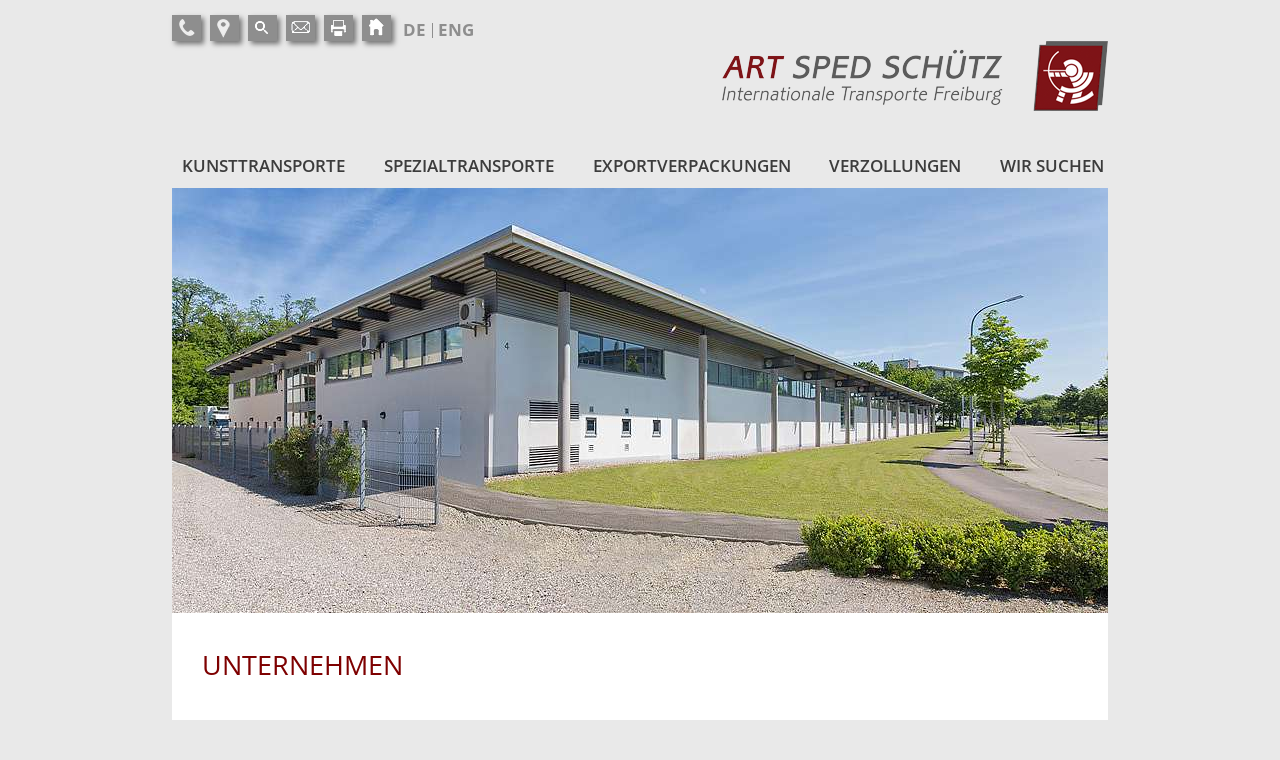

--- FILE ---
content_type: text/html; charset=UTF-8
request_url: https://artspedschuetz.de/de/unternehmen.php
body_size: 3348
content:
<!DOCTYPE HTML>
<html lang="de">
	<head>		<meta http-equiv="Content-Type" content="text/html; charset=UTF-8" />
		<meta name="viewport" content="width=device-width, initial-scale=1.0"/>
		<meta name="HandheldFriendly" content="true"/>

		<title>ART SPED SCHÜTZ Internationale Transporte Freiburg, Kunsttransport,Kunsttransporte, Exportverpackungen, Exportverpacker, Exportverpackung,Industrieverpackungen, Kunstverpackungen, Kunstlagerung, Offenburg, Basel, Lörrach, Müllheim, Klimakisten, Transportrahmen, Schutzrahmen, Transport von Kunstgegenständen, Art works und hochwertigen Gütern, Seefrachtkisten, Luftfrachtkisten, Containerverpackungen, Verschläge, Transportböden, Containerstauungen, Verpacken von Maschinen, Anlagen, Werkzeuge, Möbeltransport,Verzollung</title>
<meta name="keywords" content="Internationale Transporte Freiburg, Basel, Kunsttransport, Kunsttransporte, Offenburg, Lörrach, Müllheim, Exportverpackungen, Industrieverpackungen, Exportverpacker, Exportverpackung,Industrieverpackungen,Kunstverpackungen, Kunstlagerung, Klimakisten, Transportrahmen, Schutzrahmen, Transport von Kunstgegenständen, Art works und hochwertigenGütern, Seefrachtkisten, Luftfrachtkisten, Containerverpackungen, Verschläge, Transportböden, Containerstauungen, Verpacken von Maschinen, Anlagen, Werkzeuge, Möbeltransport,Verzollung" />
<meta name="description" content="ART Sped Schütz - Internationale Transporte Freiburg: Ihr Spezialist für Kunst- und Möbeltransporte, sowie weltweite Verzollungen und Exportverpackungen." />
		<link rel="canonical" href="https://artspedschuetz.de/de/unternehmen.php" />
		
		<link rel="apple-touch-icon" sizes="57x57" href="/favicon/apple-icon-57x57.png">
<link rel="apple-touch-icon" sizes="60x60" href="/favicon/apple-icon-60x60.png">
<link rel="apple-touch-icon" sizes="72x72" href="/favicon/apple-icon-72x72.png">
<link rel="apple-touch-icon" sizes="76x76" href="/favicon/apple-icon-76x76.png">
<link rel="apple-touch-icon" sizes="114x114" href="/favicon/apple-icon-114x114.png">
<link rel="apple-touch-icon" sizes="120x120" href="/favicon/apple-icon-120x120.png">
<link rel="apple-touch-icon" sizes="144x144" href="/favicon/apple-icon-144x144.png">
<link rel="apple-touch-icon" sizes="152x152" href="/favicon/apple-icon-152x152.png">
<link rel="apple-touch-icon" sizes="180x180" href="/favicon/apple-icon-180x180.png">
<link rel="icon" type="image/png" sizes="192x192"  href="/favicon/android-icon-192x192.png">
<link rel="icon" type="image/png" sizes="32x32" href="/favicon/favicon-32x32.png">
<link rel="icon" type="image/png" sizes="96x96" href="/favicon/favicon-96x96.png">
<link rel="icon" type="image/png" sizes="16x16" href="/favicon/favicon-16x16.png">
<link rel="manifest" href="/favicon/manifest.json">
<meta name="msapplication-TileColor" content="#ffffff">
<meta name="msapplication-TileImage" content="/favicon/ms-icon-144x144.png">
<meta name="theme-color" content="#ffffff"><link rel="stylesheet" type="text/css" href="/_intern/css/normalize.css?m=1483609590" />
<link rel="stylesheet" type="text/css" href="/_intern/css/styles.css?m=1713517466" />
		<meta name="viewport" content="width=device-width, initial-scale=1.0"/>
		<meta name="HandheldFriendly" content="true"/>
			<link rel="stylesheet" type="text/css" href="/_intern/css/resolutions.css?m=1483627703" />
<link rel="stylesheet" type="text/css" href="/_intern/js/fancyBox/source/jquery.fancybox.css?m=1483609628" />
<link rel="stylesheet" type="text/css" href="/_intern/js/slick/slick.css?m=1483609594" />
<link rel="stylesheet" type="text/css" href="/_intern/js/slick/slick-theme.css?m=1483629261" />
<link media="print" rel="stylesheet" type="text/css" href="/_intern/css/print.css?m=1483609700" />

				
		<meta name="google-site-verification" content="8EvM3EbhwlNmjbM7RwzJDp4qrNbTuGIXupP8plmftgs" />
	</head>

	<body>  
		<div id="wrapper">

			
			<div id="header">
				<div id="header_navi">
					<ul>
	
			<li><a href="tel:+49761506070">
			<img src="/_intern/pics/icons_header/phone.png?m=1484038658" alt="Telefon" height="20" width="25" />			</a></li>
			<li><a href="/de/anfahrt.php">
			<img src="/_intern/pics/icons_header/location.png?m=1484038627" alt="Anfahrt" height="20" width="25" />			</a></li>
			<li><a href="suche">
			<img src="/_intern/pics/icons_header/lupe.png?m=1484038637" alt="Suche" height="20" width="25" />			</a></li>
			<li><a href="mailto:info@artspedschuetz.de">
			<img src="/_intern/pics/icons_header/mail.png?m=1484038643" alt="Mail" height="20" width="25" />			</a></li>
			<li><a href="javascript:print()">
			<img src="/_intern/pics/icons_header/drucker.png?m=1484038606" alt="drucken" height="20" width="25" />			</a></li>
			<li><a href="/index.php">
			<img src="/_intern/pics/icons_header/home.png?m=1484038616" alt="Home" height="20" width="25" />			</a></li>
		</ul>
	
	<ul id="sprache">
			<li><a href="/index.php">DE</a></li>
		<li class="last"><a href="/index_en.php">ENG</a></li>
		</ul>
	
	<div class="clear"></div>
					</div>
				<div id="burgerbutton">
					&nbsp;
				</div>  
				<div id="logo"><a href="/index.php"><img src="/_intern/pics/logo_dt.png?m=1483609590" alt="Art Sped Schütz Logo" /></a></div>
				<div id="suche">
					<form method="post" name="we_global_form" onsubmit="" action="/de/suchergebnis.php"><input value="" name="we_lv_search_search" type="text" /><input type="hidden" name="we_from_search_search" value="1" /><input type="submit" value="Suchen">
						<input type="hidden" name="securityToken" value="3ad854a0900998bd7a5e8bc43819d3c9"/></form>				</div><!--suche-->
				<div class="clear"></div>
			</div>

			<div id="page">
				<div id="mainmenu">

<ul id="nav" class="clear">
  <li><a href="/de/Kunsttransporte/verpackung.php" >Kunsttransporte</a>
  <ul >
			
			
	<li><a href="/de/Kunsttransporte/verpackung.php">Verpackungen</a>
</li>

	<li><a href="/de/Kunsttransporte/transport.php">Transport</a>
</li>

	<li><a href="/de/Kunsttransporte/lagerung.php">Lagerung</a>
</li>

	<li><a href="/de/Kunsttransporte/versicherung.php">Versicherung</a>
</li>
</ul>
</li>
<li><a href="/de/spezialtransporte/moebeltransport.php" >Spezialtransporte</a>
  <ul >
			
			
	<li><a href="/de/spezialtransporte/moebeltransport.php">Möbeltransport</a>
</li>

	<li><a href="/de/spezialtransporte/archiv.php">Archiv</a>
</li>

	<li><a href="/de/spezialtransporte/bibliothek.php">Bibliothek</a>
</li>

	<li><a href="/de/spezialtransporte/hightech.php">Hightech</a>
</li>
</ul>
</li>
<li><a href="http://www.schuetzpack.de" >Exportverpackungen</a>
</li>
<li><a href="/de/verzollung/ausfuhrabfertigung.php" >Verzollungen</a>
  <ul >
			
			
	<li><a href="/de/verzollung/ausfuhrabfertigung.php">Ausfuhrabfertigung</a>
</li>

	<li><a href="/de/verzollung/einfuhrabfertigung.php">Einfuhrabfertigung</a>
</li>

	<li><a href="/de/verzollung/verwendungsschein.php">Verwendungsschein</a>
</li>

	<li><a href="/de/verzollung/Zolllager.php">Zolllager</a>
</li>
</ul>
</li>
<li><a href="/de/Karriere/Karriere_Übersicht.php" class="last">Wir suchen</a>
</li>
</ul>



</div>
									<div id="mobilemenu">



<ul id="mobilenav">
	<li class="head">
		<div class="home"></div>
		<div class="menu">Menü</div>
		<div class="close">X</div>
	</li>
	

	  <li><a class="alevel1" href="#">Kunsttransporte</a>
	<div class="dlevel1">
  	<ul>
			
				<li><a class="alevel2" href="/de/Kunsttransporte/verpackung.php">Verpackungen</a>
</li>
	<li><a class="alevel2" href="/de/Kunsttransporte/transport.php">Transport</a>
</li>
	<li><a class="alevel2" href="/de/Kunsttransporte/lagerung.php">Lagerung</a>
</li>
	<li><a class="alevel2" href="/de/Kunsttransporte/versicherung.php">Versicherung</a>
</li>
</ul>
	</div>
</li>
<li><a class="alevel1" href="#">Spezialtransporte</a>
	<div class="dlevel1">
  	<ul>
			
				<li><a class="alevel2" href="/de/spezialtransporte/moebeltransport.php">Möbeltransport</a>
</li>
	<li><a class="alevel2" href="/de/spezialtransporte/archiv.php">Archiv</a>
</li>
	<li><a class="alevel2" href="/de/spezialtransporte/bibliothek.php">Bibliothek</a>
</li>
	<li><a class="alevel2" href="/de/spezialtransporte/hightech.php">Hightech</a>
</li>
</ul>
	</div>
</li>
<li><a class="alevel1" href="http://www.schuetzpack.de">Exportverpackungen</a>
</li>
<li><a class="alevel1" href="#">Verzollungen</a>
	<div class="dlevel1">
  	<ul>
			
				<li><a class="alevel2" href="/de/verzollung/ausfuhrabfertigung.php">Ausfuhrabfertigung</a>
</li>
	<li><a class="alevel2" href="/de/verzollung/einfuhrabfertigung.php">Einfuhrabfertigung</a>
</li>
	<li><a class="alevel2" href="/de/verzollung/verwendungsschein.php">Verwendungsschein</a>
</li>
	<li><a class="alevel2" href="/de/verzollung/Zolllager.php">Zolllager</a>
</li>
</ul>
	</div>
</li>
<li><a class="alevel1" href="/de/Karriere/Karriere_Übersicht.php">Wir suchen</a>
</li>
	<li class="desktopbutton"><a href="#" class="button desktopklick">Desktop Version</a></li>
</ul>







</div>
								<div id="head_bild"><img src="/_thumbnails_/340_2_gebaeude.jpg?m=1484038801" alt="Firmengebäude" /></div>   

				<div id="content" class="clear"><h1>Unternehmen</h1>


<div class="content_main">
	<div class="contentnav"><ul>
	</ul></div>

	<div class="text"><h2></h2>
		<p style="text-align: justify;">Die ART Sped Schütz GmbH ist ein inhabergeführtes Unternehmen mit Sitz in Freiburg im Breisgau. Seit unserer Gründung haben wir uns immer mehr zum Spezialisten für Kunst- und Möbeltransporte, sowie weltweite Verzollungen und Exportverpackungen entwickelt.</p>
<p style="text-align: justify;">Durch kompetente und verlässliche Arbeit, wie auch das langjährige Vertrauen unserer Kunden, haben wir es schließlich ganz besonders in unserer Region geschafft, zu den bekannten und anerkannten Firmen auf dem Gebiet der Spezialtransporte und Exportverpackungen zu gehören.</p>
<p style="text-align: justify;">Zum Leitziel unserer Arbeit haben sich im Laufe der vielen Jahre drei unentbehrliche Kriterien entwickelt:<br/>Neue Ideen, innovative Umsetzung und hoher Qualitätsstandard – zum Vorteil unserer Kunden.<br/>Auch nach 50-jähriger Speditionserfahrung ist es Motivation und Anspruch zugleich, den Kunden immer die beste Qualität mit einer persönlichen und individuellen Betreuung zu bieten.</p>
<p><strong><span style="color: #800000;">... der Sorgfalt wegen – mit der ART Sped Schütz GmbH</span></strong></p>	</div>
</div>


</div>
			</div><!--page-->

			<div id="footer">

<ul>
		<li class="aktiv"><a href="/de/unternehmen.php">Unternehmen</a></li>
	<li><a href="/de/anfahrt.php">Anfahrt</a></li>
	<li><a href="/de/formular.php">Kontakt</a></li>
	<li><a href="/de/downloads.php">Download</a></li>
	<li><a href="/de/agbs.php">AGB</a></li>
	<li><a href="/de/sitemap.php">Sitemap</a></li>
	</ul>
<div class="clear"></div></div>

			<div id="nuff">
				<div id="scrolltop"><a href="#wrapper" class="ankerscroll">nach oben</a></div>
				<div class="clear"></div>
			</div>



			<div id="impressum"><a href="/de/impressum.php">Impressum</a> | <a href="/de/datenschutzerklaerung.php">Datenschutzerklärung</a></div>
			<div id="adresse"><p><span>ART Sped Schütz GmbH&nbsp;</span><span>Riegeler Str. 4</span> <span>D-79111 Freiburg</span> <span>Tel. +49 (0)761-50 60 70</span> <span>Fax +49 (0)761-50 60 80</span> <span><a href="mailto:info@artspedschuetz.de">info@artspedschuetz.de</a></span></p>				<div class="clear"></div>
			</div>
			
			
		
			<div id="desktop">
			
								</div>
				
		</div><!--wrapper END -->                                      


				
		<script src="/_intern/js/jquery-1.11.1.min.js?m=1483609601"></script>
    
		<script src="/_intern/js/easing.js?m=1483609586"></script>
    
		<script src="/_intern/js/fancyBox/source/jquery.fancybox.js?m=1483609627"></script>
<script src="/_intern/js/slick/slick.min.js?m=1483609599"></script>

		<!--[if lte IE 8]><script src="http://html5shiv.googlecode.com/svn/trunk/html5.js"></script><![endif]-->

		<script src="/_intern/js/jscookies.js?m=1626857552"></script>
<script src="/_intern/js/PRO_INITS.js?m=1626857963"></script>
</body>
</html>

--- FILE ---
content_type: text/css
request_url: https://artspedschuetz.de/_intern/css/styles.css?m=1713517466
body_size: 4381
content:
@import "fonts.css";
/*rot*/
/*grau*/
.button {
  padding: 10px 20px;
  background-color: #7e0000;
  background-image: -webkit-linear-gradient(top, #7e0000, #ff7e7e);
  background-image: -moz-linear-gradient(top, #7e0000, #ff7e7e);
  background-image: -o-linear-gradient(top, #7e0000, #ff7e7e);
  background-image: -ms-linear-gradient(top, #7e0000, #ff7e7e);
  background-image: linear-gradient(top, #7e0000, #ff7e7e);
  /*fucking IE9 hat Pech gehabt*/
  -webkit-box-shadow: 0px 3px 5px rgba(0, 0, 0, 0.5);
  -moz-box-shadow: 0px 3px 5px rgba(0, 0, 0, 0.5);
  box-shadow: 0px 3px 5px rgba(0, 0, 0, 0.5);
  text-shadow: 1px 1px 0px #777;
}
.button:hover {
  -webkit-transform: scale(1.01);
  -moz-transform: scale(1.01);
  -ms-transform: scale(1.01);
  -o-transform: scale(1.01);
  -webkit-box-shadow: 0px 5px 5px rgba(0, 0, 0, 0.4);
  -moz-box-shadow: 0px 5px 5px rgba(0, 0, 0, 0.4);
  box-shadow: 0px 5px 5px rgba(0, 0, 0, 0.4);
}
* {
  padding: 0;
  margin: 0;
}
html {
  overflow-x: hidden;
  overflow-y: auto;
}
img {
  border: none;
}
body {
  font-family: 'Open Sans', sans-serif;
  font-size: 14px;
  background-color: #e9e9e9;
}
h1 {
  font-size: 27px;
  color: #7e0000;
  text-transform: uppercase;
  font-weight: normal;
  margin: 0 0 10px 0;
}
h2 {
  font-size: 14px;
  color: #7e0000;
  margin: 0 0 30px 0;
}
h2 a {
  color: #7e0000;
}
h3 {
  font-size: 13px;
  color: #7e0000;
}
a {
  text-decoration: none;
}
.clear {
  clear: both;
}
.clear:after {
  content: "";
  display: block;
  visibility: hidden;
  clear: both;
}
#wrapper {
  margin: 0 auto;
  width: 936px;
  max-width: 100%;
  position: relative;
  margin-bottom: 20px;
}
#header {
  padding: 15px 0;
  height: 120px;
}
#header #burgerbutton {
  position: absolute;
  left: 15px;
  top: 37px;
  display: none;
  width: 40px;
  height: 20px;
  border-top: 5px solid #7e0000;
  border-bottom: 5px solid #7e0000;
  position: relative;
}
#header #burgerbutton:after {
  content: '';
  position: absolute;
  width: 40px;
  border-top: 5px solid #7e0000;
  left: 0;
  top: 8px;
}
#header #header_navi ul li {
  list-style-type: none;
  float: left;
  background-color: #8e8e8e;
  height: 20px;
  width: 29px;
  padding-top: 3px;
  padding-bottom: 3px;
  -webkit-box-shadow: 3px 3px 5px rgba(0, 0, 0, 0.5);
  -moz-box-shadow: 3px 3px 5px rgba(0, 0, 0, 0.5);
  box-shadow: 3px 3px 5px rgba(0, 0, 0, 0.5);
  text-align: center;
  margin-right: 9px;
}
#header #header_navi ul#sprache {
  float: left;
}
#header #header_navi ul#sprache li {
  background-color: inherit;
  -webkit-box-shadow: inherit;
  -moz-box-shadow: inherit;
  box-shadow: inherit;
  position: relative;
}
#header #header_navi ul#sprache li a {
  font-weight: bold;
  color: #8e8e8e;
  font-size: 17px;
}
#header #header_navi ul#sprache li:after {
  content: '';
  position: absolute;
  height: 15px;
  right: -4px;
  top: 8px;
  border-left: 1px solid #8e8e8e;
}
#header #header_navi ul#sprache li.last:after {
  border: 0;
}
#header #logo {
  float: right;
}
#header #suche {
  display: none;
  float: left;
  margin-top: 10px;
}
#header #suche input[type='text'] {
  padding: 8px 5px;
  margin-top: 10px;
}
#header #suche input[type='submit'] {
  padding: 8px 8px;
  border: 1px solid #6c6c6c;
  margin-left: 5px;
  background-color: #8d8d8d;
  color: white;
}
#head_bild {
  line-height: 0;
}
#head_bild img {
  max-width: 100%;
  height: auto;
}
#page {
  background-color: #e9e9e9;
}
#footer ul li {
  float: left;
  list-style-type: none;
  width: 124px;
  height: 115px;
  border: 1px solid #6c6c6c;
  display: inline-block;
  padding: 20px 15px;
  background-color: #8d8d8d;
}
#footer ul li:hover,
#footer ul li.aktiv {
  background-color: #6c6c6c;
  /*z.B: .transition(all, 2s, linear, 0s);*/
  -webkit-transition: all linear 1s 0s;
  -moz-transition: all linear 1s 0s;
  -ms-transition: all linear 1s 0s;
  -o-transition: all linear 1s 0s;
}
#footer ul li a {
  text-transform: uppercase;
  font-size: 17px;
  color: white;
}
#content {
  padding: 40px 0px 40px 30px;
  line-height: 1.7em;
  color: #151515;
  background-color: white;
}
#content.start {
  padding: 0;
}
.highlight {
  background-color: #ff7e7e;
}
#startslider img {
  max-width: 100%;
  height: auto;
}
#startseite .welcome {
  width: 100%;
  font-style: normal;
  text-align: center;
  font-size: 40px;
  font-weight: 300;
  padding-top: 35px;
  padding-bottom: 100px;
  background-color: #e9e9e9;
  color: #060000;
}
#startseite .welcome span {
  position: relative;
}
#startseite .welcome .grau {
  color: #646464;
}
#startseite .welcome .fett {
  font-weight: 600;
}
#startseite .welcome .rot {
  color: #7e0000;
}
#startseite .welcome .hellgrau {
  color: #7f7f7f;
}
#startseite .welcome .linie:after {
  content: '';
  width: 1px;
  height: 44px;
  background-color: #7f7f7f;
  display: inline-block;
  position: absolute;
  top: 5px;
  left: 4px;
}
#startseite #startblock_ct {
  background-color: white;
}
#startseite #startblock_ct .startblock {
  position: relative;
  float: left;
  width: 31%;
  margin-right: 32.5px;
  margin-bottom: 57px;
}
#startseite #startblock_ct .startblock:nth-of-type(3n) {
  margin-right: 0;
}
#startseite #startblock_ct .startblock:hover {
  -webkit-box-shadow: 0px 0px 25px rgba(0, 0, 0, 0.3);
  -moz-box-shadow: 0px 0px 25px rgba(0, 0, 0, 0.3);
  box-shadow: 0px 0px 25px rgba(0, 0, 0, 0.3);
  /*z.B: .transition(all, 2s, linear, 0s);*/
  -webkit-transition: all linear 0.3s 0s;
  -moz-transition: all linear 0.3s 0s;
  -ms-transition: all linear 0.3s 0s;
  -o-transition: all linear 0.3s 0s;
}
#startseite #startblock_ct .startblock img {
  -webkit-box-shadow: 3px 3px 6px rgba(0, 0, 0, 0.3);
  -moz-box-shadow: 3px 3px 6px rgba(0, 0, 0, 0.3);
  box-shadow: 3px 3px 6px rgba(0, 0, 0, 0.3);
  margin-bottom: 25px;
  max-width: 100%;
  height: auto;
}
#startseite #startblock_ct .startblock h2 {
  text-transform: uppercase;
  color: #3c3939;
  font-size: 20px;
  font-weight: 600;
  margin-bottom: 20px;
}
#startseite #startblock_ct .startblock h2,
#startseite #startblock_ct .startblock .start_txt1,
#startseite #startblock_ct .startblock .start_txt2 {
  padding-left: 15px;
  padding-right: 5px;
}
#startseite #startblock_ct .startblock .start_txt1 {
  font-weight: 700;
  color: #7e0000;
  margin-bottom: 30px;
  min-height: 45px;
}
#startseite #startblock_ct .startblock .start_link {
  /*
				width:85%;
				padding:15px 15px;
				margin:15px auto 0 auto;
				//border-top:1px solid #adadad;
				//border-bottom:1px solid #adadad;
				background-image:url('/_intern/pics/link_pfeil.png');
				background-repeat:no-repeat;
				background-position:right;
				*/
  width: 75%;
  padding: 15px 41px 15px 0px;
  margin: 15px auto 0 auto;
  text-align: right;
  background-image: url('/_intern/pics/link_pfeil.png');
  background-repeat: no-repeat;
  background-position: right;
  position: absolute;
  bottom: -50px;
  right: 12px;
}
#startseite #startblock_ct .startblock .start_link a {
  color: #858585;
  text-transform: uppercase;
}
#startseite #startblock_ct .startblock .start_link a:hover {
  color: #7e0000;
}
#nuff {
  width: 100%;
  border-bottom: 1px solid #646464;
  padding: 20px 0;
  margin-top: 20px;
}
#scrolltop {
  width: 66px;
  font-size: 13px;
  background-color: #626262;
  padding: 2px 4px;
  position: relative;
  float: right;
  margin-right: 20px;
}
#scrolltop a {
  color: white;
}
#scrolltop:after {
  content: "";
  background-image: url('/_intern/pics/top_pfeil.png');
  background-repeat: no-repeat;
  width: 20px;
  height: 36px;
  position: absolute;
  right: -20px;
  top: -20px;
}
.content_main {
  width: 100%;
}
.content_main.schmal {
  width: 65%;
  float: left;
}
.content_main.schmal .text {
  padding-right: 0px;
}
.content_main .text {
  padding-right: 30px;
}
.content_main .contentnav {
  margin-bottom: 40px;
}
.content_main .contentnav:after {
  content: ".";
  display: block;
  height: 0;
  clear: both;
  visibility: hidden;
}
.content_main .contentnav ul li {
  list-style-type: none;
  float: left;
}
.content_main .contentnav ul li a {
  font-weight: 600;
  margin-right: 20px;
  color: #8e8e8e;
}
.content_main .contentnav ul li a.aktiv,
.content_main .contentnav ul li a:hover {
  color: #010101;
}
.content_main .text ul {
  margin: 10px 18px;
  padding: 0;
}
.content_main .text ul li {
  line-height: 3em;
}
.content_main .text p {
  margin-bottom: 20px;
}
.content_main a {
  color: #7b7b7b;
}
.content_main a:hover {
  color: #151515;
}
a {
  color: #7b7b7b;
}
a:hover {
  color: #151515;
}
.content_zusatz {
  float: right;
  width: 300px;
}
.content_zusatz .item {
  margin-top: 40px;
  -webkit-box-shadow: 2px 2px 8px rgba(0, 0, 0, 0.2);
  -moz-box-shadow: 2px 2px 8px rgba(0, 0, 0, 0.2);
  box-shadow: 2px 2px 8px rgba(0, 0, 0, 0.2);
}
.content_zusatz .item:first-of-type {
  margin-top: 0;
}
.content_zusatz .item.asp {
  background-color: #b4b4b4;
  padding: 20px 10px 10px 20px;
}
.content_zusatz .item.asp h2 {
  color: #3c3939;
  margin-bottom: 5px;
  text-transform: uppercase;
}
.content_zusatz .item.asp .bereich {
  color: #7e0000;
  font-weight: 600;
  display: inline-block;
  text-transform: uppercase;
}
.content_zusatz .item.asp .bild {
  padding: 5px 0 5px 0;
  height: 120px;
}
.content_zusatz .item.asp .name {
  font-weight: 600;
}
.content_zusatz .item.asp a {
  text-decoration: none;
  color: #151515;
}
.content_zusatz .galerie div {
  position: relative;
}
.content_zusatz .galerie div.lupe {
  content: ' + ';
  -webkit-border-radius: 25px;
  -moz-border-radius: 25px;
  border-radius: 25px;
  text-align: center;
  width: 50px;
  height: 50px;
  color: white;
  font-size: 60px;
  line-height: 0.8em;
  background-color: rgba(255, 255, 255, 0.5);
  position: absolute;
  right: 20px;
  bottom: 20px;
  z-index: 2;
}
.content_zusatz .galerie div.lupe:hover {
  background-color: rgba(255, 255, 255, 0.8);
}
.content_zusatz .galerie div.bildunterschrift {
  position: absolute;
  bottom: 0;
  width: 100%;
  background-color: rgba(0, 0, 0, 0.2);
  color: rgba(255, 255, 255, 0.3);
  text-align: center;
}
.content_zusatz .galerie div.bildunterschrift:empty {
  display: none;
}
.content_zusatz .galerie div:hover div div.bildunterschrift {
  /*z.B: .transition(all, 2s, linear, 0s);*/
  -webkit-transition: all linear 0.7s 0s;
  -moz-transition: all linear 0.7s 0s;
  -ms-transition: all linear 0.7s 0s;
  -o-transition: all linear 0.7s 0s;
  background-color: rgba(0, 0, 0, 0.8);
  color: rgba(255, 255, 255, 0.8);
}
#sitemap ul {
  list-style-type: none;
}
#sitemap ul li {
  line-height: inherit;
}
#sitemap ul li a {
  color: #151515;
}
#sitemap ul li a:hover {
  color: #7e0000;
}
.download .item {
  margin-bottom: 20px;
}
.download .item .icon {
  float: left;
  width: 135px;
}
.download .item .icon img {
  width: 121px;
  height: auto;
}
.download .item .text {
  float: left;
  width: 300px;
  padding-top: 6px;
}
.download .item .text h2 {
  color: black;
  margin-bottom: 1px;
}
.download .item .text .size {
  color: #646464;
}
.download .item .text .dl_button {
  /*background-color:@schmuckfarbe1;*/
  background-color: #961b12;
  color: white;
  border: 1px solid black;
  padding: 2px 27px;
  width: 115px;
}
.download .item .text .dl_button a {
  color: white;
}
#osmap {
  width: calc(100% - 40px);
  height: 400px;
  margin-right: 30px;
}
#impressum {
  width: 100%;
  text-align: right;
  padding-top: 5px;
}
#impressum a {
  color: #646464;
}
#adresse {
  margin-top: 30px;
  width: 100%;
  color: #646464;
}
#adresse span {
  margin-right: 15px;
  display: block;
  float: left;
}
#adresse span:last-of-type {
  margin-right: 0;
  float: right;
}
#adresse a {
  color: #646464;
}
/*Farben für wysiwyg*/
.rot {
  color: #7e0000;
}
.grau {
  color: #646464;
}
.schwarz {
  color: black;
}
#to_desktop {
  border: 1px solid #646464;
  background-color: #7e0000;
  width: 90%;
  text-align: center;
  margin: 10px auto;
  padding: 10px 0;
  font-size: 16px;
}
#to_desktop a {
  color: white;
}
#desktop {
  text-align: center;
  margin: 10px auto;
  padding: 10px 0 20px 0;
  font-size: 16px;
}
/* -------------------
NAVIGATION
----------------------*/
#mainmenu {
  position: relative;
  margin-bottom: 10px;
}
#nav {
  margin: 0;
  padding: 0;
  list-style-type: none;
  list-style-position: outside;
  position: relative;
  line-height: 25px;
  display: flex;
  justify-content: space-between;
  /*/ul*/
}
#nav li {
  position: relative;
  color: #3c3c3c;
}
#nav a {
  display: block;
  padding: 3px 25px 0 10px;
  text-decoration: none;
  color: #3c3c3c;
  font-weight: 600;
  font-size: 17px;
  text-transform: uppercase;
  white-space: nowrap;
}
#nav a.last {
  padding: 3px 0 0 10px;
}
#nav a.aktiv,
#nav a:hover {
  color: #7e0000;
  /*z.B: .transition(all, 2s, linear, 0s);*/
  -webkit-transition: all linear 0.5s 0s;
  -moz-transition: all linear 0.5s 0s;
  -ms-transition: all linear 0.5s 0s;
  -o-transition: all linear 0.5s 0s;
}
#nav ul {
  margin: 0;
  padding: 0;
  list-style-type: none;
  list-style-position: outside;
  position: relative;
  line-height: 20px;
  position: absolute;
  display: none;
  background-color: rgba(57, 57, 57, 0.4);
  top: 28px;
  z-index: 1001;
  padding-top: 10px;
}
#nav ul.nixtrans {
  background-color: #8e8e8e;
}
#nav ul li {
  line-height: 26px;
}
#nav ul li:first-of-type {
  width: 100%;
}
#nav ul li:first-of-type:before {
  height: 10px;
  position: absolute;
  top: -10px;
  content: '';
  width: 100%;
  display: block;
  -webkit-box-shadow: 0px 3px 9px rgba(0, 0, 0, 0.4);
  -moz-box-shadow: 0px 3px 9px rgba(0, 0, 0, 0.4);
  box-shadow: 0px 3px 9px rgba(0, 0, 0, 0.4);
}
#nav ul li:hover,
#nav ul li.aktiv {
  background-image: url('/_intern/pics/navi_pfeil.png');
  background-repeat: no-repeat;
  background-position: 0 12px;
}
#nav ul li a {
  float: left;
  font-size: 12px;
  width: 150px;
  padding-left: 22px;
  color: white;
}
#nav ul li.schatten {
  width: 100%;
}
#nav ul li.schatten:before {
  height: 10px;
  position: absolute;
  top: -10px;
  content: '';
  width: 100%;
  display: block;
  -webkit-box-shadow: 0px 3px 9px rgba(0, 0, 0, 0.4);
  -moz-box-shadow: 0px 3px 9px rgba(0, 0, 0, 0.4);
  box-shadow: 0px 3px 9px rgba(0, 0, 0, 0.4);
}
#nav ul li ul {
  top: auto;
}
#nav ul ul {
  left: 12em;
  margin: 0px 0 0 10px;
}
#nav li:hover ul ul,
#nav li:hover ul ul ul,
#nav li:hover ul ul ul ul {
  display: none;
}
#nav li:hover ul,
#nav li li:hover ul,
#nav li li li:hover ul,
#nav li li li li:hover ul {
  display: block;
}
/* -------------------
NAVIGATION ENDE
----------------------*/
/* -------------------
NAVIGATION mobil START
----------------------*/
/*-------------------------
Mobile Navigation
--------------------------*/
/*fastschwarz*/
#mobilenav li.head {
  cursor: pointer;
}
#mobilenav li.head .home {
  padding-top: 5px;
  height: 31px;
}
#mobile_menuicon {
  position: absolute;
  left: 15px;
  top: 15px;
  z-index: 3;
}
#mobilemenu {
  display: none;
  position: absolute;
  left: -1%;
  top: 0px;
  top: 14px;
  padding-left: 12px;
  z-index: 5;
}
#mobilemenu ul {
  margin: 0px;
  padding: 0px;
}
#mobilenav li {
  list-style-type: none;
  margin-left: 0;
}
#mobilenav {
  border-right: 1px solid #cccccc;
  position: absolute;
  top: 0px;
  background-color: #e9e9e9;
  width: 260px;
  left: -260px;
  -webkit-border-radius: 5px;
  -moz-border-radius: 5px;
  border-radius: 5px;
  -webkit-box-shadow: 0px 3px 5px rgba(0, 0, 0, 0.5);
  -moz-box-shadow: 0px 3px 5px rgba(0, 0, 0, 0.5);
  box-shadow: 0px 3px 5px rgba(0, 0, 0, 0.5);
}
#mobilenav ul {
  -webkit-border-radius: 5px;
  -moz-border-radius: 5px;
  border-radius: 5px;
}
.dlevel1,
.ulevel2 {
  display: none;
}
#mobilenav li .icon {
  float: left;
  width: 20px;
  height: 20%;
  margin-right: 7px;
  margin-top: 1px;
}
#mobilenav li .icon img {
  width: 100%;
  height: auto;
}
#mobilenav li.head {
  color: #7e0000;
  font-weight: bold;
  font-size: 19px;
  text-transform: uppercase;
  text-align: center;
  height: 64px;
  line-height: 64px;
  padding: 0px 8px;
  background: #ffffff;
  /* Old browsers */
  background: -moz-linear-gradient(top, #ffffff 0%, #ffffff 46%, #e8e8e8 100%);
  /* FF3.6+ */
  background: -webkit-gradient(linear, left top, left bottom, color-stop(0%, #ffffff), color-stop(46%, #ffffff), color-stop(100%, #e8e8e8));
  /* Chrome,Safari4+ */
  background: -webkit-linear-gradient(top, #ffffff 0%, #ffffff 46%, #e8e8e8 100%);
  /* Chrome10+,Safari5.1+ */
  background: -o-linear-gradient(top, #ffffff 0%, #ffffff 46%, #e8e8e8 100%);
  /* Opera 11.10+ */
  background: -ms-linear-gradient(top, #ffffff 0%, #ffffff 46%, #e8e8e8 100%);
  /* IE10+ */
  background: linear-gradient(to bottom, #ffffff 0%, #ffffff 46%, #e8e8e8 100%);
  /* W3C */
  filter: progid:DXImageTransform.Microsoft.gradient(startColorstr='#ffffff', endColorstr='#e8e8e8', GradientType=0);
  /* IE6-9 */
}
#mobilenav li.head div {
  float: left;
}
#mobilenav li.head div.menu {
  margin-left: 50px;
}
#mobilenav li.head div.close {
  float: right;
  color: #7e0000;
}
#mobilenav li {
  border-bottom: 1px solid #7e0000;
}
#mobilenav li a {
  font-size: 17px;
  display: block;
  color: #3c3c3c;
  text-decoration: none;
  padding: 0px 15px;
  line-height: 45px;
}
input[type='button'] {
  margin-bottom: 20px;
}
#mobilenav .dlevel1 li {
  border: none;
}
#mobilenav .dlevel1 li > a {
  font-size: 15px;
  color: #d3c3c3c;
  text-decoration: none;
  display: block;
  padding: 9px 15px 9px 25px;
  line-height: 1.3em;
}
#mobilenav li ul li ul li a {
  background-color: #b10000 !important;
  padding-left: 35px !important;
}
#mobilenav .desktopbutton {
  text-align: center;
}
#mobilenav .desktopbutton a {
  color: white;
  background-color: #b10000 !important;
}
#mobilenav .desktopbutton .button {
  border-top: 1px solid #540404;
  height: 48px;
  margin: 20px auto;
}
#mobilenav select {
  position: relative;
  top: -12px;
  width: 215px;
  color: black;
}
/*-------------------------
Ende mobile Navigation
---------------------------*/
/* -------------------
NAVIGATION mobil ENDE
----------------------*/
.suchergebnis {
  margin-bottom: 15px;
  margin-right: 15px;
}
.suchergebnis h2 {
  margin-bottom: 10px;
}
.suchergebnis a {
  color: #7e0000;
}
#formular .req {
  color: red;
}
#formular .row {
  margin: 3px 0px;
}
#formular .row:after {
  content: ".";
  display: block;
  height: 0;
  clear: both;
  visibility: hidden;
}
#formular .row .value {
  position: relative;
  display: inline-block;
  float: left;
}
#formular .row .value.binweg {
  display: none;
}
#formular .row .desc {
  float: left;
  width: 130px;
}
#formular input[type="text"],
#formular input[type="url"],
#formular input[type="email"],
#formular textarea,
#formular select.webselect {
  background-color: #ffffff;
  border: 1px solid #000000;
  width: 500px;
  padding: 6px 5px;
}
#formular input[type="checkbox"],
#formular input[type="radio"] {
  margin-right: 3px;
}
#formular select.webselect {
  width: 511px;
}
#formular textarea {
  height: 250px;
}
#formular input[type="submit"] {
  border: 1px solid #000000;
  width: 512px;
  font-weight: bold;
  padding: 6px 11px;
  color: white;
  margin-top: 5px;
  background-color: #7e0000;
  /*z.B: .transition(all, 2s, linear, 0s);*/
  -webkit-transition: all ease 0.5s 0s;
  -moz-transition: all ease 0.5s 0s;
  -ms-transition: all ease 0.5s 0s;
  -o-transition: all ease 0.5s 0s;
}
#formular .hidden {
  display: none;
}
#formular .abhaengig {
  display: none;
}
#formular .radio_ul,
#formular .checkbox_ul {
  list-style-type: none;
  list-style-position: outside;
}
/*/formular*/
.form_edit_container {
  background-color: white;
  border: 1px solid  #3B3B3B;
  padding-bottom: 20px;
}
.form_controller {
  background-color: #EF8C11;
  margin-top: 5px;
  margin-bottom: 5px;
  padding-top: 5px;
  padding-bottom: 5px;
  padding-left: 5px;
}
/* -------------------
FORM VALIDATOR START
----------------------*/
#formular input.error,
#formular textarea.error,
#formular select.error {
  border: 1px solid rgba(255, 0, 0, 0.9);
}
#formular input.valid,
#formular textarea.valid,
#formular select.valid {
  /* border: 1px solid green; */
}
#formular label.error {
  width: 240px;
  position: absolute;
  right: -280px;
  top: -8px;
  padding: 8px;
  border: 1px solid #cccccc;
  background-color: rgba(255, 0, 0, 0.9);
  color: #151515;
  -webkit-border-radius: 5px;
  -moz-border-radius: 5px;
  border-radius: 5px;
  -webkit-box-shadow: 0px 3px 5px rgba(0, 0, 0, 0.5);
  -moz-box-shadow: 0px 3px 5px rgba(0, 0, 0, 0.5);
  box-shadow: 0px 3px 5px rgba(0, 0, 0, 0.5);
}
/* -------------------
FORM VALIDATOR ENDE
----------------------*/
#cookiebanner a {
  color: #fff;
  text-decoration: underline;
}
#cookiebanner a:hover {
  text-decoration: underline;
}
#cookiebanner div {
  padding: 10px;
  padding-right: 40px;
}
#cookiebanner {
  text-align: center;
  border-bottom: 1px solid black;
  background: rgba(0, 0, 0, 0.6);
  color: white;
  position: fixed;
  bottom: 0px;
  z-index: 1;
  width: 100%;
  font-size: 12px;
  line-height: 16px;
  padding-bottom: 10px;
}
#cookiebannerCloser {
  color: #2F2F2F;
  font: 14px/100% arial, sans-serif;
  /*
	position: absolute;
	right: 5px;
	*/
  margin: 0 auto;
  text-decoration: none;
  text-shadow: 0 1px 0 #fff;
  top: 5px;
  cursor: pointer;
  border-top: 1px solid white;
  border-left: 1px solid white;
  border-bottom: 1px solid #7b92a9;
  border-right: 1px solid #7b92a9;
  padding: 4px;
  background: #ced6df;
  /* Old browsers */
}
#cookiebannerCloser:hover {
  border-bottom: 1px solid white;
  border-right: 1px solid white;
  border-top: 1px solid #7b92a9;
  border-left: 1px solid #7b92a9;
}


--- FILE ---
content_type: text/css
request_url: https://artspedschuetz.de/_intern/css/resolutions.css?m=1483627703
body_size: 752
content:
/* --- 1280px --------------------------------------------- */
@media only screen and (max-width: 1280px) {
  body h2 {
    font-size: 16px;
  }
}
/* --- 1024px --------------------------------------------- */
/* --- 930px --------------------------------------------- */
@media only screen and (max-width: 930px) {
  #nav a {
    font-size: 15px;
    padding: 3px 10px 0 7px;
  }
  #startseite .welcome {
    font-size: 32px;
  }
  #startseite .welcome .linie:after {
    height: 34px;
  }
  #footer ul li {
    padding: 20px 10px;
    width: 14%;
  }
}
/* --- 895px --------------------------------------------- */
@media only screen and (max-width: 895px) {
  #startseite #startblock_ct .startblock {
    width: 32%;
    margin-right: 10px;
  }
  #startseite #startblock_ct .startblock:nth-of-type(3n) {
    margin-right: 0;
  }
  .content_main.schmal {
    width: 58%;
  }
}
@media only screen and (max-width: 825px) {
  #footer ul li {
    padding: 20px 10px;
    width: 13.5%;
  }
  #footer ul li a {
    font-size: 15px;
  }
  #impressum a {
    margin-right: 10px;
  }
  #adresse span:last-of-type {
    float: left;
  }
}
/* --- 752px --------------------------------------------- */
@media only screen and (max-width: 752px) {
  #startseite #startblock_ct .startblock h2 {
    font-size: 17px;
  }
  #adresse {
    padding-left: 10px;
    margin-top: 20px;
    width: initial;
  }
  #adresse span {
    display: block;
    float: none;
  }
  .content_main.schmal {
    width: 56%;
  }
}
/* --- 730px --------------------------------------------- */
@media only screen and (max-width: 730px) {
  #mobilemenu,
  #burgerbutton {
    display: block !important;
  }
  #mainmenu {
    display: none;
  }
  #header #header_navi ul {
    float: right;
  }
  #header #logo {
    width: 70%;
    margin-right: 5px;
  }
  #header #logo img {
    width: 100%;
    height: auto;
  }
  #header #suche {
    margin-top: 0;
    margin-bottom: 10px;
    float: right;
    margin-right: 10px;
  }
  #startseite .welcome {
    font-size: 32px;
  }
  #startseite .welcome .linie:after {
    height: 25px;
  }
  #startseite #startblock_ct {
    padding-left: 0;
  }
  #content {
    padding: 20px 10px 20px 15px;
  }
  #startseite .welcome {
    font-size: 22px;
    padding-bottom: 30px;
  }
  #startseite #startblock_ct .startblock {
    width: 100%;
  }
  #startseite #startblock_ct .startblock img {
    width: 100%;
    height: auto;
  }
  #startseite #startblock_ct .start_txt1,
  #startseite #startblock_ct .start_txt2 {
    min-height: initial !important;
  }
  #footer {
    width: 100%;
  }
  #footer ul li {
    width: 46%;
    height: 26px;
    text-align: center;
  }
  #impressum {
    text-align: center;
  }
  #adresse span {
    display: block;
    padding-left: 5px;
  }
  #adresse span:last-of-type {
    float: none;
  }
  .content_main.schmal {
    width: 100%;
    padding-right: 5px;
  }
  .content_main .contentnav {
    margin-bottom: 20px;
  }
  .content_zusatz {
    width: 100%;
  }
  .content_zusatz img {
    width: 100%;
    height: auto;
  }
  .content_zusatz .item .asp .bereich {
    margin-bottom: 0px;
  }
}
/* --- 550px --------------------------------------------- */
@media only screen and (max-width: 550px) {
  #footer ul li {
    width: 45%;
  }
}
/* --- 480px --------------------------------------------- */
/*@media only screen and (max-width: 479px) {*/
@media only screen and (max-width: 479px) {
  #footer ul li {
    width: 43%;
  }
}
/* --- 320px --------------------------------------------- */


--- FILE ---
content_type: text/css
request_url: https://artspedschuetz.de/_intern/css/print.css?m=1483609700
body_size: 215
content:
#header_navi,
#mainmenu,
.start_link,
#footer,
#contentnav {
  display: none;
}
#wrapper {
  width: 100%;
}
.welcome {
  font-size: 20px;
}
.startblock {
  width: 100%;
  margin-right: 0;
}
.startblock img {
  max-width: 100%;
  height: auto;
}
.content_zusatz {
  width: 100%;
}
.content_zusatz .item .asp .bereich {
  display: initial;
  margin-bottom: 0;
}


--- FILE ---
content_type: text/css
request_url: https://artspedschuetz.de/_intern/css/fonts.css
body_size: 402
content:
/* open-sans-300 - latin */
@font-face {
  font-family: 'Open Sans';
  font-style: normal;
  font-weight: 300;
  src: url('/_intern/fonts/open-sans-v34-latin-300.eot'); /* IE9 Compat Modes */
  src: local(''),
       url('/_intern/fonts/open-sans-v34-latin-300.eot?#iefix') format('embedded-opentype'), /* IE6-IE8 */
       url('/_intern/fonts/open-sans-v34-latin-300.woff2') format('woff2'), /* Super Modern Browsers */
       url('/_intern/fonts/open-sans-v34-latin-300.woff') format('woff'), /* Modern Browsers */
       url('/_intern/fonts/open-sans-v34-latin-300.ttf') format('truetype'), /* Safari, Android, iOS */
       url('/_intern/fonts/open-sans-v34-latin-300.svg#OpenSans') format('svg'); /* Legacy iOS */
}
/* open-sans-regular - latin */
@font-face {
  font-family: 'Open Sans';
  font-style: normal;
  font-weight: 400;
  src: url('/_intern/fonts/open-sans-v34-latin-regular.eot'); /* IE9 Compat Modes */
  src: local(''),
       url('/_intern/fonts/open-sans-v34-latin-regular.eot?#iefix') format('embedded-opentype'), /* IE6-IE8 */
       url('/_intern/fonts/open-sans-v34-latin-regular.woff2') format('woff2'), /* Super Modern Browsers */
       url('/_intern/fonts/open-sans-v34-latin-regular.woff') format('woff'), /* Modern Browsers */
       url('/_intern/fonts/open-sans-v34-latin-regular.ttf') format('truetype'), /* Safari, Android, iOS */
       url('/_intern/fonts/open-sans-v34-latin-regular.svg#OpenSans') format('svg'); /* Legacy iOS */
}
/* open-sans-600 - latin */
@font-face {
  font-family: 'Open Sans';
  font-style: normal;
  font-weight: 600;
  src: url('/_intern/fonts/open-sans-v34-latin-600.eot'); /* IE9 Compat Modes */
  src: local(''),
       url('/_intern/fonts/open-sans-v34-latin-600.eot?#iefix') format('embedded-opentype'), /* IE6-IE8 */
       url('/_intern/fonts/open-sans-v34-latin-600.woff2') format('woff2'), /* Super Modern Browsers */
       url('/_intern/fonts/open-sans-v34-latin-600.woff') format('woff'), /* Modern Browsers */
       url('/_intern/fonts/open-sans-v34-latin-600.ttf') format('truetype'), /* Safari, Android, iOS */
       url('/_intern/fonts/open-sans-v34-latin-600.svg#OpenSans') format('svg'); /* Legacy iOS */
}
/* open-sans-700 - latin */
@font-face {
  font-family: 'Open Sans';
  font-style: normal;
  font-weight: 700;
  src: url('/_intern/fonts/open-sans-v34-latin-700.eot'); /* IE9 Compat Modes */
  src: local(''),
       url('/_intern/fonts/open-sans-v34-latin-700.eot?#iefix') format('embedded-opentype'), /* IE6-IE8 */
       url('/_intern/fonts/open-sans-v34-latin-700.woff2') format('woff2'), /* Super Modern Browsers */
       url('/_intern/fonts/open-sans-v34-latin-700.woff') format('woff'), /* Modern Browsers */
       url('/_intern/fonts/open-sans-v34-latin-700.ttf') format('truetype'), /* Safari, Android, iOS */
       url('/_intern/fonts/open-sans-v34-latin-700.svg#OpenSans') format('svg'); /* Legacy iOS */
}

--- FILE ---
content_type: application/javascript
request_url: https://artspedschuetz.de/_intern/js/PRO_INITS.js?m=1626857963
body_size: 983
content:
$(function() {


	// Fancybox ------------------------------------------
	$(".fancybox").fancybox({

		autoPlay : true, //  slideshow will start after opening the first gallery item
		playSpeed : 4000, // 3sec pause between changing next item

		//prevEasing : 'easeInCubic',
		//nextEasing : 'easeInCubic',
		transitionIn:'fade', 
		transitionOut: 'fade',
		nextEffect:'fade',
		prevEffect:'fade',
		nextSpeed:'8000',
		titleShow:'true',
		helpers: {
			overlay: {
				locked: false
			}
		}
	});

	// Formular HELP PopUp  ------------------------------------------
	$( "#helpselect" ).change(function() {
		if($(this).val()=='ja') {
			$('#weg').fadeIn('slow');
		}else{
			$('#weg').fadeOut('slow');
		}	
	});


	$(document).on("click", '.ankerscroll', function(event) {
		event.preventDefault();
		var anker= $(this).attr("href");
		$('html,body').animate({
			scrollTop: ($(anker).offset().top)
		}, 1500, 'easeInOutQuart', function (){

		});
	});


	$('.galerie').slick({
		autoplay:true,
		pauseOnHover:false,
		dots: false,
		arrows:false,
		autoplaySpeed:3000,
		speed: 1000,
		infinite: true,
		slidesToShow: 1,
		slidesToScroll: 1
	});


	$('#startslider').slick({
		autoplay:true,
		pauseOnHover:false,
		dots: false,
		arrows:false,
		autoplaySpeed:10000,
		speed: 3000,
		fade:true,
		infinite: true,
		slidesToShow: 1,
		slidesToScroll: 1
	});



	$("#header a[href$='suche']").click(function(){
		//$(this).attr("href", "");
		$(this).removeAttr('href');
		$('#suche').fadeToggle();
	});


	$('#burgerbutton').click(function(){
		$('#mobilemenu').animate({left: '260px'}, 500);
	});

	$('.head, .close').click(function(){

		$('#mobilemenu').animate({left: '-1%'}, 500);

	});

	$('#mobilenav a.alevel1').click( function() {

		$(this).next('.dlevel1').slideToggle('slow', function() {
		});

	});

	$('#mobilenav a.alevel2').click( function() {
		$(this).next('.ulevel2').slideToggle('slow', function() {
		});
	});


	$('#footer li').click(function(){

		window.location=$(this).find('a').attr('href');
	});

	$('.startblock').click(function(){
		window.location=$(this).find('a').attr('href');
	});


	$('.startblock').each(function(){
		if ($(this).find($('.start_txt1')).height()>45)
		{
			//$(this).find($('.start_txt2')).css('border','1px solid red' );
		}

	});
	
	$('.desktopklick').click(function(){
	event.preventDefault();
Cookies.set('view', 'desktop');
	location.reload();
});

$('.mobilklick').click(function(){
	event.preventDefault();
Cookies.set('view', 'mobil');
	location.reload();
});



	// Ende document.ready
});

